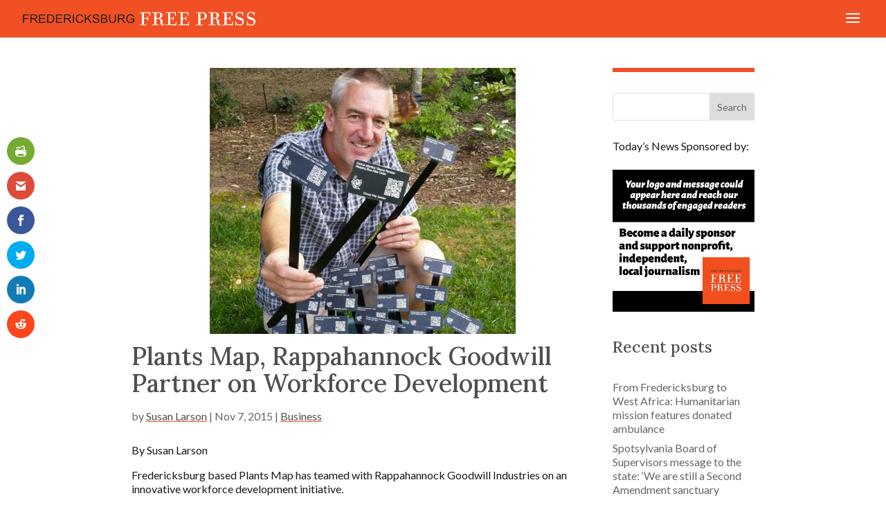

--- FILE ---
content_type: application/javascript
request_url: https://prism.app-us1.com/?a=478563777&u=https%3A%2F%2Fwww.fredericksburgfreepress.com%2F2015%2F11%2F07%2Fplants-map-rappahannock-goodwill-partner-on-workforce-development%2F
body_size: 125
content:
window.visitorGlobalObject=window.visitorGlobalObject||window.prismGlobalObject;window.visitorGlobalObject.setVisitorId('814ebc0c-7c42-4d48-90c1-f86492580e33', '478563777');window.visitorGlobalObject.setWhitelistedServices('tracking', '478563777');

--- FILE ---
content_type: application/javascript; charset=UTF-8
request_url: https://www.fredericksburgfreepress.com/cdn-cgi/challenge-platform/h/b/scripts/jsd/d251aa49a8a3/main.js?
body_size: 8602
content:
window._cf_chl_opt={AKGCx8:'b'};~function(W6,NR,NE,Nc,NL,ND,NZ,NM,Nt,W1){W6=A,function(B,s,WE,W5,N,W){for(WE={B:460,s:430,N:492,W:429,F:436,m:540,V:571,C:639,k:462,U:579,l:599,G:489},W5=A,N=B();!![];)try{if(W=-parseInt(W5(WE.B))/1+parseInt(W5(WE.s))/2*(-parseInt(W5(WE.N))/3)+-parseInt(W5(WE.W))/4*(parseInt(W5(WE.F))/5)+parseInt(W5(WE.m))/6+-parseInt(W5(WE.V))/7*(parseInt(W5(WE.C))/8)+-parseInt(W5(WE.k))/9*(-parseInt(W5(WE.U))/10)+parseInt(W5(WE.l))/11*(parseInt(W5(WE.G))/12),s===W)break;else N.push(N.shift())}catch(F){N.push(N.shift())}}(h,801589),NR=this||self,NE=NR[W6(510)],Nc=function(Fu,Fl,FU,Fk,FC,Fm,FN,W7,s,N,W,F){return Fu={B:632,s:457,N:486,W:606,F:452,m:652,V:475},Fl={B:539,s:469,N:566,W:451,F:602,m:566,V:446,C:519,k:537,U:517,l:649,G:565,d:614,S:488,v:566,H:602,P:532,z:517,f:455,O:566,Y:426,Q:542,o:448,a:566,J:583,n:624,e:624,R:566},FU={B:569,s:452,N:595},Fk={B:630},FC={B:426,s:519,N:595,W:481,F:479,m:511,V:624,C:572,k:541,U:607,l:572,G:541,d:541,S:607,v:592,H:443,P:630,z:488,f:580,O:529,Y:488,Q:495,o:488,a:517,J:527,n:455,e:488,R:566,E:588,c:595,L:558,D:488,K:507,y:590,j:488,Z:566,M:491,T:607,i:561,I:630,x:519,X:455,b:488,g:476,h0:446,h1:525,h2:591,h3:630,h4:517,h5:468,h6:488,h7:537,h8:468,h9:621,hh:488,hA:487,hB:455,hs:448},Fm={B:646},FN={B:556,s:624},W7=W6,s={'VGrqt':W7(Fu.B),'YRBHd':function(m,V){return m+V},'kIVzK':function(m,V){return V===m},'nrtpq':function(m,V){return V==m},'tEcEg':function(m,V){return m<V},'beCel':function(m,V){return V===m},'UNTME':W7(Fu.s),'jQGym':W7(Fu.N),'HrqQd':W7(Fu.W),'MwuIl':function(m,V){return m>V},'PxiBh':function(m,V){return m(V)},'MJpEs':function(m,V){return V|m},'DzEEr':function(m,V){return m(V)},'lDFGd':function(m,V){return V&m},'nnAnA':function(m,V){return V==m},'Aqmvs':function(m,V){return m-V},'OBBZL':function(m,V){return V!==m},'SRRQl':function(m,V){return m>V},'GvILu':function(m,V){return V&m},'KkHGV':function(m,V){return m(V)},'rZEpF':function(m,V){return m<<V},'nRUvK':function(m,V){return m-V},'SiMTd':function(m,V){return V==m},'fmmOX':function(m,V){return m(V)},'FRprJ':function(m,V){return m-V},'OyJeL':function(m,V){return m(V)},'BayPh':W7(Fu.F),'mcqbH':function(m,V){return m(V)},'xOOFk':function(m,V){return m>V},'aLSJx':function(m,V){return V!=m},'XbYYM':function(m,V){return m&V},'WqtMr':function(m,V){return m==V},'GJELt':function(m,V){return m*V},'PxcKQ':function(m,V){return m<V},'AnCBZ':function(m,V){return V!=m},'jpxXJ':function(m,V){return m(V)},'RjYjE':function(m,V){return m+V}},N=String[W7(Fu.m)],W={'h':function(m){return m==null?'':W.g(m,6,function(V,W8){return W8=A,s[W8(FN.B)][W8(FN.s)](V)})},'g':function(V,C,U,FF,WA,G,S,H,P,z,O,Y,Q,o,J,R,E,L,D,K,FV,Z,M){if(FF={B:577},WA=W7,G={'iNpRD':function(j,Z,W9){return W9=A,s[W9(FF.B)](j,Z)},'LSyav':function(j,Z,Wh){return Wh=A,s[Wh(Fm.B)](j,Z)}},s[WA(FC.B)](null,V))return'';for(H={},P={},z='',O=2,Y=3,Q=2,o=[],J=0,R=0,E=0;s[WA(FC.s)](E,V[WA(FC.N)]);E+=1)if(s[WA(FC.W)](s[WA(FC.F)],s[WA(FC.m)]))return![];else if(L=V[WA(FC.V)](E),Object[WA(FC.C)][WA(FC.k)][WA(FC.U)](H,L)||(H[L]=Y++,P[L]=!0),D=z+L,Object[WA(FC.l)][WA(FC.G)][WA(FC.U)](H,D))z=D;else{if(Object[WA(FC.C)][WA(FC.d)][WA(FC.S)](P,z)){if(s[WA(FC.v)]===s[WA(FC.v)]){if(s[WA(FC.H)](256,z[WA(FC.P)](0))){for(S=0;S<Q;J<<=1,R==C-1?(R=0,o[WA(FC.z)](s[WA(FC.f)](U,J)),J=0):R++,S++);for(K=z[WA(FC.P)](0),S=0;8>S;J=s[WA(FC.O)](J<<1.54,1&K),R==C-1?(R=0,o[WA(FC.Y)](s[WA(FC.Q)](U,J)),J=0):R++,K>>=1,S++);}else{for(K=1,S=0;s[WA(FC.s)](S,Q);J=J<<1|K,C-1==R?(R=0,o[WA(FC.o)](U(J)),J=0):R++,K=0,S++);for(K=z[WA(FC.P)](0),S=0;16>S;J=s[WA(FC.O)](J<<1.9,s[WA(FC.a)](K,1)),s[WA(FC.J)](R,s[WA(FC.n)](C,1))?(R=0,o[WA(FC.e)](U(J)),J=0):R++,K>>=1,S++);}O--,0==O&&(O=Math[WA(FC.R)](2,Q),Q++),delete P[z]}else if(FV={B:507},Z=o[J],G[WA(FC.E)]('f',Z)&&(Z='N'),J[Z]){for(M=0;M<O[M[R]][WA(FC.c)];-1===E[Z][WA(FC.L)](S[L[D]][M])&&(K(y[j[Z]][M])||M[Z][WA(FC.D)](G[WA(FC.K)]('o.',T[i[I]][M]))),M++);}else x[Z]=X[R[C]][WA(FC.y)](function(h3,WB){return WB=WA,G[WB(FV.B)]('o.',h3)})}else for(K=H[z],S=0;S<Q;J=J<<1|s[WA(FC.a)](K,1),C-1==R?(R=0,o[WA(FC.j)](s[WA(FC.f)](U,J)),J=0):R++,K>>=1,S++);z=(O--,0==O&&(O=Math[WA(FC.Z)](2,Q),Q++),H[D]=Y++,String(L))}if(s[WA(FC.M)]('',z)){if(Object[WA(FC.l)][WA(FC.k)][WA(FC.T)](P,z)){if(s[WA(FC.i)](256,z[WA(FC.I)](0))){for(S=0;s[WA(FC.x)](S,Q);J<<=1,R==s[WA(FC.X)](C,1)?(R=0,o[WA(FC.b)](s[WA(FC.Q)](U,J)),J=0):R++,S++);for(K=z[WA(FC.P)](0),S=0;8>S;J=J<<1.05|s[WA(FC.g)](K,1),R==C-1?(R=0,o[WA(FC.z)](s[WA(FC.h0)](U,J)),J=0):R++,K>>=1,S++);}else{for(K=1,S=0;S<Q;J=s[WA(FC.h1)](J,1)|K,R==s[WA(FC.h2)](C,1)?(R=0,o[WA(FC.Y)](U(J)),J=0):R++,K=0,S++);for(K=z[WA(FC.h3)](0),S=0;16>S;J=J<<1.62|s[WA(FC.h4)](K,1),s[WA(FC.h5)](R,s[WA(FC.h2)](C,1))?(R=0,o[WA(FC.z)](s[WA(FC.h0)](U,J)),J=0):R++,K>>=1,S++);}O--,s[WA(FC.J)](0,O)&&(O=Math[WA(FC.Z)](2,Q),Q++),delete P[z]}else for(K=H[z],S=0;S<Q;J=s[WA(FC.O)](J<<1,K&1.13),C-1==R?(R=0,o[WA(FC.h6)](s[WA(FC.h7)](U,J)),J=0):R++,K>>=1,S++);O--,s[WA(FC.h8)](0,O)&&Q++}for(K=2,S=0;S<Q;J=s[WA(FC.h1)](J,1)|1&K,R==s[WA(FC.h9)](C,1)?(R=0,o[WA(FC.hh)](s[WA(FC.hA)](U,J)),J=0):R++,K>>=1,S++);for(;;)if(J<<=1,R==s[WA(FC.hB)](C,1)){o[WA(FC.e)](U(J));break}else R++;return o[WA(FC.hs)]('')},'j':function(m,Ws){return Ws=W7,s[Ws(FU.B)]===Ws(FU.s)?m==null?'':m==''?null:W.i(m[Ws(FU.N)],32768,function(V,WN){return WN=Ws,m[WN(Fk.B)](V)}):void 0},'i':function(V,C,U,WW,G,S,H,P,z,O,Y,Q,o,J,R,E,D,L){for(WW=W7,G=[],S=4,H=4,P=3,z=[],Q=s[WW(Fl.B)](U,0),o=C,J=1,O=0;s[WW(Fl.s)](3,O);G[O]=O,O+=1);for(R=0,E=Math[WW(Fl.N)](2,2),Y=1;s[WW(Fl.W)](Y,E);L=s[WW(Fl.F)](Q,o),o>>=1,o==0&&(o=C,Q=U(J++)),R|=(0<L?1:0)*Y,Y<<=1);switch(R){case 0:for(R=0,E=Math[WW(Fl.m)](2,8),Y=1;s[WW(Fl.W)](Y,E);L=o&Q,o>>=1,o==0&&(o=C,Q=s[WW(Fl.V)](U,J++)),R|=(s[WW(Fl.C)](0,L)?1:0)*Y,Y<<=1);D=s[WW(Fl.k)](N,R);break;case 1:for(R=0,E=Math[WW(Fl.N)](2,16),Y=1;Y!=E;L=s[WW(Fl.U)](Q,o),o>>=1,s[WW(Fl.l)](0,o)&&(o=C,Q=U(J++)),R|=s[WW(Fl.G)](s[WW(Fl.d)](0,L)?1:0,Y),Y<<=1);D=N(R);break;case 2:return''}for(O=G[3]=D,z[WW(Fl.S)](D);;){if(J>V)return'';for(R=0,E=Math[WW(Fl.v)](2,P),Y=1;E!=Y;L=s[WW(Fl.H)](Q,o),o>>=1,o==0&&(o=C,Q=U(J++)),R|=Y*(0<L?1:0),Y<<=1);switch(D=R){case 0:for(R=0,E=Math[WW(Fl.N)](2,8),Y=1;s[WW(Fl.P)](Y,E);L=s[WW(Fl.z)](Q,o),o>>=1,0==o&&(o=C,Q=U(J++)),R|=Y*(0<L?1:0),Y<<=1);G[H++]=N(R),D=s[WW(Fl.f)](H,1),S--;break;case 1:for(R=0,E=Math[WW(Fl.O)](2,16),Y=1;Y!=E;L=Q&o,o>>=1,s[WW(Fl.Y)](0,o)&&(o=C,Q=U(J++)),R|=s[WW(Fl.G)](0<L?1:0,Y),Y<<=1);G[H++]=s[WW(Fl.Q)](N,R),D=H-1,S--;break;case 2:return z[WW(Fl.o)]('')}if(0==S&&(S=Math[WW(Fl.a)](2,P),P++),G[D])D=G[D];else if(H===D)D=s[WW(Fl.J)](O,O[WW(Fl.n)](0));else return null;z[WW(Fl.S)](D),G[H++]=O+D[WW(Fl.e)](0),S--,O=D,0==S&&(S=Math[WW(Fl.R)](2,P),P++)}}},F={},F[W7(Fu.V)]=W.h,F}(),NL={},NL[W6(654)]='o',NL[W6(499)]='s',NL[W6(645)]='u',NL[W6(450)]='z',NL[W6(619)]='n',NL[W6(535)]='I',NL[W6(609)]='b',ND=NL,NR[W6(500)]=function(B,s,N,W,Fj,Fy,FK,WC,F,C,U,G,S,H,P){if(Fj={B:440,s:562,N:439,W:461,F:524,m:424,V:461,C:598,k:551,U:549,l:435,G:454,d:641,S:595,v:496,H:586,P:554,z:550,f:557,O:550,Y:441},Fy={B:574,s:595,N:586,W:504},FK={B:493,s:560,N:550,W:572,F:541,m:607,V:488},WC=W6,F={'DtLZc':function(z,O){return z+O},'BJWMT':WC(Fj.B),'fJrVC':WC(Fj.s),'KSkrM':function(z,O){return z===O},'oHbUT':function(z,O){return z===O},'xrSlc':function(z,O){return z<O},'FYTyY':function(z,O,Y){return z(O,Y)},'RwQCQ':function(z,O,Y){return z(O,Y)}},F[WC(Fj.N)](null,s)||s===void 0)return W;for(C=Nj(s),B[WC(Fj.W)][WC(Fj.F)]&&(C=C[WC(Fj.m)](B[WC(Fj.V)][WC(Fj.F)](s))),C=B[WC(Fj.C)][WC(Fj.k)]&&B[WC(Fj.U)]?B[WC(Fj.C)][WC(Fj.k)](new B[(WC(Fj.U))](C)):function(z,WU,O){for(WU=WC,z[WU(Fy.B)](),O=0;O<z[WU(Fy.s)];F[WU(Fy.N)](z[O],z[O+1])?z[WU(Fy.W)](O+1,1):O+=1);return z}(C),U='nAsAaAb'.split('A'),U=U[WC(Fj.l)][WC(Fj.G)](U),G=0;F[WC(Fj.d)](G,C[WC(Fj.S)]);S=C[G],H=Ny(B,s,S),U(H)?(P='s'===H&&!B[WC(Fj.v)](s[S]),F[WC(Fj.H)](WC(Fj.P),N+S)?V(F[WC(Fj.z)](N,S),H):P||F[WC(Fj.f)](V,F[WC(Fj.O)](N,S),s[S])):F[WC(Fj.Y)](V,N+S,H),G++);return W;function V(z,O,Wk){if(Wk=WC,F[Wk(FK.B)]===F[Wk(FK.s)])return F[Wk(FK.N)]('o.',s);else Object[Wk(FK.W)][Wk(FK.F)][Wk(FK.m)](W,O)||(W[O]=[]),W[O][Wk(FK.V)](z)}},NZ=W6(603)[W6(474)](';'),NM=NZ[W6(435)][W6(454)](NZ),NR[W6(658)]=function(B,s,Fr,Wl,N,W,F,m,V){for(Fr={B:587,s:595,N:465,W:595,F:536,m:558,V:545,C:488,k:472,U:590},Wl=W6,N={'Eecwx':function(C,k){return C<k},'umfsO':function(C,k){return k===C},'GSHPb':function(C,k){return C(k)},'avIRP':function(C,k){return C+k}},W=Object[Wl(Fr.B)](s),F=0;F<W[Wl(Fr.s)];F++)if(m=W[F],'f'===m&&(m='N'),B[m]){for(V=0;N[Wl(Fr.N)](V,s[W[F]][Wl(Fr.W)]);N[Wl(Fr.F)](-1,B[m][Wl(Fr.m)](s[W[F]][V]))&&(N[Wl(Fr.V)](NM,s[W[F]][V])||B[m][Wl(Fr.C)](N[Wl(Fr.k)]('o.',s[W[F]][V]))),V++);}else B[m]=s[W[F]][Wl(Fr.U)](function(C){return'o.'+C})},Nt=null,W1=W0(),W3();function NI(m5,WH,B){if(m5={B:427,s:427,N:626,W:594},WH=W6,B=Nr(),B===null)return;Nt=(Nt&&(WH(m5.B)===WH(m5.s)?clearTimeout(Nt):N[WH(m5.N)](WH(m5.W),W)),setTimeout(function(){Ni()},1e3*B))}function Nb(mh,Wf,s,N,W,F,m){return mh={B:636,s:597,N:508,W:473},Wf=W6,s={},s[Wf(mh.B)]=function(V,C){return V/C},s[Wf(mh.s)]=function(V,C){return V-C},N=s,W=3600,F=NX(),m=Math[Wf(mh.N)](N[Wf(mh.B)](Date[Wf(mh.W)](),1e3)),N[Wf(mh.s)](m,F)>W?![]:!![]}function Nj(B,Fe,WV,s){for(Fe={B:424,s:587,N:608},WV=W6,s=[];B!==null;s=s[WV(Fe.B)](Object[WV(Fe.s)](B)),B=Object[WV(Fe.N)](B));return s}function W2(F,m,ml,WJ,V,C,k,U,l,G,d,S,v,H){if(ml={B:570,s:548,N:530,W:625,F:453,m:437,V:444,C:570,k:463,U:629,l:605,G:520,d:657,S:505,v:653,H:612,P:616,z:463,f:616,O:516,Y:553,Q:553,o:434,a:463,J:449,n:428,e:648,R:578,E:568,c:596,L:642,D:475},WJ=W6,V={},V[WJ(ml.B)]=WJ(ml.s),V[WJ(ml.N)]=WJ(ml.W),C=V,!Nx(0))return![];U=(k={},k[WJ(ml.F)]=F,k[WJ(ml.m)]=m,k);try{l=NR[WJ(ml.V)],G=C[WJ(ml.C)]+NR[WJ(ml.k)][WJ(ml.U)]+WJ(ml.l)+l.r+C[WJ(ml.N)],d=new NR[(WJ(ml.G))](),d[WJ(ml.d)](WJ(ml.S),G),d[WJ(ml.v)]=2500,d[WJ(ml.H)]=function(){},S={},S[WJ(ml.P)]=NR[WJ(ml.z)][WJ(ml.f)],S[WJ(ml.O)]=NR[WJ(ml.z)][WJ(ml.O)],S[WJ(ml.Y)]=NR[WJ(ml.k)][WJ(ml.Q)],S[WJ(ml.o)]=NR[WJ(ml.a)][WJ(ml.J)],S[WJ(ml.n)]=W1,v=S,H={},H[WJ(ml.e)]=U,H[WJ(ml.R)]=v,H[WJ(ml.E)]=WJ(ml.c),d[WJ(ml.L)](Nc[WJ(ml.D)](H))}catch(P){}}function Nw(m3,Wv,s,N){return m3={B:459,s:459},Wv=W6,s={},s[Wv(m3.B)]=function(W,F){return F!==W},N=s,N[Wv(m3.s)](Nr(),null)}function h(mo){return mo='FRprJ,uKcCS,fzRdT,charAt,/invisible/jsd,addEventListener,7|5|9|10|3|2|8|0|1|4|6,TSKpt,AKGCx8,charCodeAt,style,on7$zHAqTvK31uCdOpcheFfBwYtRMX45W+6NIQ802miGJSkLVgsEylarZx-PD9Ubj,cCYlS,iIRkE,yiXjj,nVlkq,createElement,toString,115736iiRJde,navigator,xrSlc,send,body,NoUDk,undefined,kIVzK,ELsfM,errorInfoObject,WqtMr,readyState,api,fromCharCode,timeout,object,JJjgE,WReQW,open,rxvNi8,wTjTV,concat,tabIndex,nrtpq,mBZqB,JBxy9,96912QCKuXe,4OEtbCS,parent,COZwA,location,pkLOA2,includes,120GSrnhz,TYlZ6,appendChild,oHbUT,bOUvF,RwQCQ,cGZiv,MwuIl,__CF$cv$params,random,KkHGV,sid,join,aUjz8,symbol,aLSJx,HLSwe,AdeF3,bind,Aqmvs,log,FBoIs,isArray,iNQBA,123625tSWrqc,Object,99yEZLvw,_cf_chl_opt,/jsd/oneshot/d251aa49a8a3/0.47237013047778054:1769934294:BRv2goUCoepz54mdUmhAOg06k9kwk6JxOXaT06bCYfo/,Eecwx,kzqfa,randomUUID,SiMTd,xOOFk,0|5|7|2|4|6|3|8|1|9,OzItQ,avIRP,now,split,wwjYybUtXn,GvILu,UAyvJ,onreadystatechange,UNTME,KIUSx,beCel,0|2|4|3|1,jwgla,mZXzI,ubdxJ,ByZJv,OyJeL,push,552eczygh,Function,OBBZL,1453983YXJmwI,BJWMT,jpaUe,DzEEr,isNaN,xhr-error,SXBBL,string,pRIb1,ZChDX,wJddJ,GmzRo,splice,POST,OQaGg,iNpRD,floor,href,document,jQGym,hGCTX,status,TlTvY,error on cf_chl_props,SSTpq3,lDFGd,event,tEcEg,XMLHttpRequest,vhIAt,detail,postMessage,getOwnPropertyNames,rZEpF,http-code:,nnAnA,contentWindow,MJpEs,JmEal,ZKxFo,AnCBZ,fdjgF,contentDocument,bigint,umfsO,fmmOX,lxRpU,mcqbH,2420256HHCctA,hasOwnProperty,jpxXJ,removeChild,loading,GSHPb,success,mlVfb,/cdn-cgi/challenge-platform/h/,Set,DtLZc,from,grsLE,LRmiB4,d.cookie,HZaKI,VGrqt,FYTyY,indexOf,iframe,fJrVC,SRRQl,ABNOB,cnVYw,display: none,GJELt,pow,NWOUn,source,BayPh,mYlTf,497UbjjNn,prototype,NmsNC,sort,lcaiK,VOpkm,YRBHd,chctx,1225470DVoLHe,PxiBh,onerror,OYEuv,RjYjE,clientInformation,tywCL,KSkrM,keys,LSyav,cloudflare-invisible,map,nRUvK,HrqQd,YvHxp,DOMContentLoaded,length,jsd,TRQNY,Array,418902WCHBLD,function,FlWCc,XbYYM,_cf_chl_opt;JJgc4;PJAn2;kJOnV9;IWJi4;OHeaY1;DqMg0;FKmRv9;LpvFx1;cAdz2;PqBHf2;nFZCC5;ddwW5;pRIb1;rxvNi8;RrrrA2;erHi9,catch,/b/ov1/0.47237013047778054:1769934294:BRv2goUCoepz54mdUmhAOg06k9kwk6JxOXaT06bCYfo/,Fbhla,call,getPrototypeOf,boolean,rERIX,onload,ontimeout,error,PxcKQ,stringify,CnwA5,hmnXS,[native code],number,rWBPG'.split(','),h=function(){return mo},h()}function A(B,s,N,W){return B=B-423,N=h(),W=N[B],W}function Ni(s,Fb,FX,WG,N,W,F){Fb={B:503,s:471,N:515},FX={B:503,s:600},WG=W6,N={},N[WG(Fb.B)]=function(m,V){return V===m},N[WG(Fb.s)]=WG(Fb.N),W=N,F=NT(),Ng(F.r,function(m,Wd){Wd=WG,W[Wd(FX.B)](typeof s,Wd(FX.s))&&s(m),NI()}),F.e&&W2(W[WG(Fb.s)],F.e)}function Nr(m1,WS,s,N,W,F,m,V){for(m1={B:647,s:482,N:633,W:538,F:647,m:474,V:444,C:633,k:619,U:538},WS=W6,s={},s[WS(m1.B)]=WS(m1.s),s[WS(m1.N)]=function(C,k){return C!==k},s[WS(m1.W)]=function(C,k){return C<k},N=s,W=N[WS(m1.F)][WS(m1.m)]('|'),F=0;!![];){switch(W[F++]){case'0':m=NR[WS(m1.V)];continue;case'1':return V;case'2':if(!m)return null;continue;case'3':if(N[WS(m1.C)](typeof V,WS(m1.k))||N[WS(m1.U)](V,30))return null;continue;case'4':V=m.i;continue}break}}function Nx(B,m6,WP){return m6={B:445},WP=W6,Math[WP(m6.B)]()<B}function W4(W,F,mQ,WR,m,V,C,k){if(mQ={B:547,s:573,N:589,W:563,F:613,m:651,V:547,C:546,k:568,U:589,l:447,G:518,d:431,S:523,v:568,H:447,P:563,z:522,f:431},WR=W6,m={},m[WR(mQ.B)]=function(U,l){return l===U},m[WR(mQ.s)]=WR(mQ.N),m[WR(mQ.W)]=WR(mQ.F),V=m,!W[WR(mQ.m)])return;V[WR(mQ.V)](F,WR(mQ.C))?(C={},C[WR(mQ.k)]=WR(mQ.U),C[WR(mQ.l)]=W.r,C[WR(mQ.G)]=WR(mQ.C),NR[WR(mQ.d)][WR(mQ.S)](C,'*')):(k={},k[WR(mQ.v)]=V[WR(mQ.s)],k[WR(mQ.H)]=W.r,k[WR(mQ.G)]=V[WR(mQ.P)],k[WR(mQ.z)]=F,NR[WR(mQ.f)][WR(mQ.S)](k,'*'))}function NX(m7,Wz,B){return m7={B:444,s:508},Wz=W6,B=NR[Wz(m7.B)],Math[Wz(m7.s)](+atob(B.t))}function NK(B,s,FG,WF){return FG={B:490,s:572,N:638,W:607,F:558,m:618},WF=W6,s instanceof B[WF(FG.B)]&&0<B[WF(FG.B)][WF(FG.s)][WF(FG.N)][WF(FG.W)](s)[WF(FG.F)](WF(FG.m))}function NT(FI,Wu,N,W,F,m,V,C,k,U){N=(FI={B:534,s:627,N:474,W:502,F:584,m:640,V:644,C:528,k:643,U:543,l:631,G:564,d:637,S:559,v:425,H:643,P:438},Wu=W6,{'wJddJ':function(l,G,d,S,v){return l(G,d,S,v)},'NoUDk':Wu(FI.B)});try{for(W=Wu(FI.s)[Wu(FI.N)]('|'),F=0;!![];){switch(W[F++]){case'0':m=N[Wu(FI.W)](pRIb1,V,V[Wu(FI.F)]||V[Wu(FI.m)],'n.',m);continue;case'1':m=pRIb1(V,k[N[Wu(FI.V)]],'d.',m);continue;case'2':m={};continue;case'3':V=k[Wu(FI.C)];continue;case'4':NE[Wu(FI.k)][Wu(FI.U)](k);continue;case'5':k[Wu(FI.l)]=Wu(FI.G);continue;case'6':return C={},C.r=m,C.e=null,C;case'7':k=NE[Wu(FI.d)](Wu(FI.S));continue;case'8':m=pRIb1(V,V,'',m);continue;case'9':k[Wu(FI.v)]='-1';continue;case'10':NE[Wu(FI.H)][Wu(FI.P)](k);continue}break}}catch(l){return U={},U.r={},U.e=l,U}}function Ny(s,N,W,Fn,Wm,F,m,V,G,C){m=(Fn={B:555,s:432,N:484,W:582,F:593,m:628,V:567,C:552,k:585,U:494,l:656,G:531,d:601,S:610,v:480,H:485,P:634,z:515,f:654,O:600,Y:604,Q:656,o:531,a:630,J:432,n:488,e:630,R:484,E:488,c:432,L:628,D:567,K:552,y:488,j:566,Z:598,M:458,T:598,i:480},Wm=W6,F={},F[Wm(Fn.B)]=function(k,U){return k<U},F[Wm(Fn.s)]=function(k,U){return k==U},F[Wm(Fn.N)]=function(k,U){return k|U},F[Wm(Fn.W)]=function(k,U){return k<<U},F[Wm(Fn.F)]=function(k,U){return k&U},F[Wm(Fn.m)]=function(k,U){return k>U},F[Wm(Fn.V)]=function(k,U){return k<<U},F[Wm(Fn.C)]=function(k,U){return k==U},F[Wm(Fn.k)]=function(k,U){return U==k},F[Wm(Fn.U)]=function(k,U){return U===k},F[Wm(Fn.l)]=function(k,U){return U!==k},F[Wm(Fn.G)]=Wm(Fn.d),F[Wm(Fn.S)]=function(k,U){return U===k},F[Wm(Fn.v)]=function(k,U){return U===k},F);try{Wm(Fn.H)!==Wm(Fn.P)?V=N[W]:N(Wm(Fn.z),W.e)}catch(U){return'i'}if(m[Wm(Fn.k)](null,V))return m[Wm(Fn.U)](void 0,V)?'u':'x';if(Wm(Fn.f)==typeof V)try{if(Wm(Fn.O)==typeof V[Wm(Fn.Y)]){if(m[Wm(Fn.Q)](m[Wm(Fn.G)],m[Wm(Fn.o)])){if(256>hk[Wm(Fn.a)](0)){for(Al=0;m[Wm(Fn.B)](Au,AG);AS<<=1,m[Wm(Fn.J)](Av,AH-1)?(AP=0,Az[Wm(Fn.n)](Af(Aq)),AO=0):AY++,Ad++);for(G=AQ[Wm(Fn.e)](0),Ao=0;8>Aa;An=m[Wm(Fn.R)](m[Wm(Fn.W)](Ae,1),m[Wm(Fn.F)](G,1)),AR-1==Ap?(AE=0,Ac[Wm(Fn.E)](AL(AD)),AK=0):Ay++,G>>=1,AJ++);}else{for(G=1,Aj=0;AZ<AM;At=Ai<<1.92|G,m[Wm(Fn.c)](Ar,Aw-1)?(AI=0,Ax[Wm(Fn.n)](AX(Ab)),Ag=0):B0++,G=0,AT++);for(G=B1[Wm(Fn.a)](0),B2=0;m[Wm(Fn.L)](16,B3);B5=m[Wm(Fn.D)](B6,1)|1.27&G,m[Wm(Fn.K)](B7,B8-1)?(B9=0,Bh[Wm(Fn.y)](BA(BB)),Bs=0):BN++,G>>=1,B4++);}AN--,AW==0&&(AF=Am[Wm(Fn.j)](2,AV),AC++),delete Ak[AU]}else return V[Wm(Fn.Y)](function(){}),'p'}}catch(G){}return s[Wm(Fn.Z)][Wm(Fn.M)](V)?'a':m[Wm(Fn.S)](V,s[Wm(Fn.T)])?'D':m[Wm(Fn.i)](!0,V)?'T':!1===V?'F':(C=typeof V,Wm(Fn.O)==C?NK(s,V)?'N':'f':ND[C]||'?')}function W3(mO,mq,mz,Wn,B,s,N,W,F){if(mO={B:477,s:544,N:594,W:444,F:655,m:488,V:630,C:514,k:498,U:623,l:650,G:533,d:626,S:506,v:423,H:442,P:442,z:478},mq={B:617,s:650,N:544,W:478},mz={B:521},Wn=W6,B={'TlTvY':function(m,V){return m|V},'SXBBL':function(m,V){return m<<V},'fzRdT':function(m,V){return m(V)},'vhIAt':function(m){return m()},'hmnXS':function(m){return m()},'JJjgE':Wn(mO.B),'fdjgF':Wn(mO.s),'OQaGg':Wn(mO.N),'wTjTV':function(m,V){return V===m}},s=NR[Wn(mO.W)],!s){if(B[Wn(mO.F)]!==Wn(mO.B)){for(j=1,Z=0;M<T;I=X|x<<1,b==g-1?(h0=0,h1[Wn(mO.m)](h2(h3)),h4=0):h5++,h6=0,i++);for(h7=h8[Wn(mO.V)](0),h9=0;16>hh;hB=B[Wn(mO.C)](B[Wn(mO.k)](hs,1),1.67&hN),hW==hF-1?(hm=0,hV[Wn(mO.m)](B[Wn(mO.U)](hC,hk)),hU=0):hl++,hu>>=1,hA++);}else return}if(!Nb())return;if(N=![],W=function(We){if(We=Wn,!N){if(N=!![],!B[We(mz.B)](Nb))return;Ni(function(V){W4(s,V)})}},NE[Wn(mO.l)]!==B[Wn(mO.G)])W();else if(NR[Wn(mO.d)])NE[Wn(mO.d)](B[Wn(mO.S)],W);else if(B[Wn(mO.v)](Wn(mO.H),Wn(mO.P)))F=NE[Wn(mO.z)]||function(){},NE[Wn(mO.z)]=function(Wp){Wp=Wn,B[Wp(mq.B)](F),NE[Wp(mq.s)]!==Wp(mq.N)&&(NE[Wp(mq.W)]=F,B[Wp(mq.B)](W))};else return}function W0(mk,Wa){return mk={B:467,s:467},Wa=W6,crypto&&crypto[Wa(mk.B)]?crypto[Wa(mk.s)]():''}function Ng(s,N,mC,mV,mm,mF,mB,Wq,W,F,m,V,C,k,U,l){for(mC={B:635,s:653,N:576,W:512,F:548,m:470,V:474,C:546,k:433,U:509,l:433,G:509,d:651,S:520,v:611,H:657,P:505,z:463,f:629,O:464,Y:444,Q:612,o:456,a:463,J:581,n:642,e:475,R:615},mV={B:622,s:497},mm={B:620},mF={B:513,s:483,N:466,W:501,F:575,m:526},mB={B:576},Wq=W6,W={},W[Wq(mC.B)]=Wq(mC.s),W[Wq(mC.N)]=function(G,d){return G<d},W[Wq(mC.W)]=Wq(mC.F),F=W,m=Wq(mC.m)[Wq(mC.V)]('|'),V=0;!![];){switch(m[V++]){case'0':C={'rWBPG':F[Wq(mC.B)],'jwgla':function(G,d,WO){return WO=Wq,F[WO(mB.B)](G,d)},'kzqfa':Wq(mC.C),'ZChDX':function(G,d){return G(d)},'lcaiK':function(G,d){return G+d},'uKcCS':function(G,d){return G(d)}};continue;case'1':k={'t':NX(),'lhr':NE[Wq(mC.k)]&&NE[Wq(mC.k)][Wq(mC.U)]?NE[Wq(mC.l)][Wq(mC.G)]:'','api':l[Wq(mC.d)]?!![]:![],'c':Nw(),'payload':s};continue;case'2':U=new NR[(Wq(mC.S))]();continue;case'3':U[Wq(mC.v)]=function(WY){WY=Wq,U[WY(mF.B)]>=200&&C[WY(mF.s)](U[WY(mF.B)],300)?N(C[WY(mF.N)]):C[WY(mF.W)](N,C[WY(mF.F)](WY(mF.m),U[WY(mF.B)]))};continue;case'4':U[Wq(mC.H)](Wq(mC.P),F[Wq(mC.W)]+NR[Wq(mC.z)][Wq(mC.f)]+Wq(mC.O)+l.r);continue;case'5':l=NR[Wq(mC.Y)];continue;case'6':l[Wq(mC.d)]&&(U[Wq(mC.s)]=5e3,U[Wq(mC.Q)]=function(WQ){WQ=Wq,N(C[WQ(mm.B)])});continue;case'7':console[Wq(mC.o)](NR[Wq(mC.a)]);continue;case'8':U[Wq(mC.J)]=function(Wo){Wo=Wq,C[Wo(mV.B)](N,Wo(mV.s))};continue;case'9':U[Wq(mC.n)](Nc[Wq(mC.e)](JSON[Wq(mC.R)](k)));continue}break}}}()